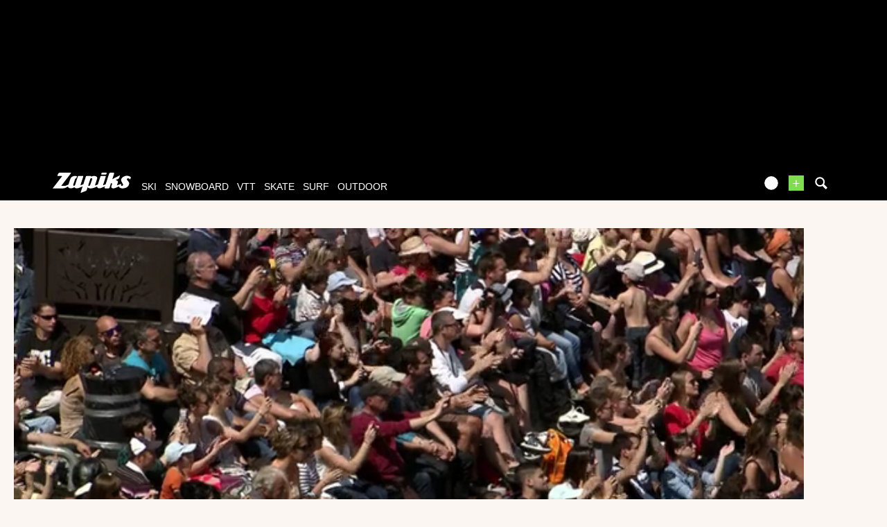

--- FILE ---
content_type: text/xml; charset=UTF-8
request_url: https://www.zapiks.fr/view/?action=playlist&related_id=125575
body_size: 1457
content:
<?xml version="1.0" encoding="UTF-8"?>
<rss xmlns:jwplayer="http://rss.jwpcdn.com/" version="2.0"><channel><item><title>Red Bull Cliff Diving World Series 2015 – Event Clip –  La Rochelle, France</title><link>https://www.zapiks.fr/fsg.html</link><guid>125577</guid><jwplayer:image>https://zpks.com/v/1/0/100021/125577-4.jpg</jwplayer:image><jwplayer:source file="https://zpks.com/v/1/0/100021/125577-1280-full.mp4" label="720p" default="false"/><jwplayer:source file="https://zpks.com/v/1/0/100021/125577.mp4" label="360p" default="true"/><jwplayer:source file="https://zpks.com/v/1/0/100021/125577-480-ipod.mp4" label="270p" default="false"/><jwplayer:track file="/view/index.php?action=previewsVTTFile&amp;MediaId=125577" kind="thumbnails"/></item><item><title>Red Bull Cliff Diving World Series 2015 – Teaser –  La Rochelle, France</title><link>https://www.zapiks.fr/jkjk.html</link><guid>125573</guid><jwplayer:image>https://zpks.com/v/1/0/100021/125573-4.jpg</jwplayer:image><jwplayer:source file="https://zpks.com/v/1/0/100021/125577-1280-full.mp4" label="720p" default="false"/><jwplayer:source file="https://zpks.com/v/1/0/100021/125573-1280-full.mp4" label="720p" default="false"/><jwplayer:source file="https://zpks.com/v/1/0/100021/125577.mp4" label="360p" default="true"/><jwplayer:source file="https://zpks.com/v/1/0/100021/125573.mp4" label="360p" default="true"/><jwplayer:source file="https://zpks.com/v/1/0/100021/125577-480-ipod.mp4" label="270p" default="false"/><jwplayer:source file="https://zpks.com/v/1/0/100021/125573-480-ipod.mp4" label="270p" default="false"/><jwplayer:track file="/view/index.php?action=previewsVTTFile&amp;MediaId=125573" kind="thumbnails"/></item><item><title>Red Bull Cliff Diving World Series 2015 – The fascination of Cliff Diving – Azores, Portugal</title><link>https://www.zapiks.fr/asd-3.html</link><guid>127954</guid><jwplayer:image>https://zpks.com/v/1/0/100021/127954-4.jpg</jwplayer:image><jwplayer:source file="https://zpks.com/v/1/0/100021/125577-1280-full.mp4" label="720p" default="false"/><jwplayer:source file="https://zpks.com/v/1/0/100021/125573-1280-full.mp4" label="720p" default="false"/><jwplayer:source file="https://zpks.com/v/1/0/100021/127954-1280-full.mp4" label="720p" default="false"/><jwplayer:source file="https://zpks.com/v/1/0/100021/125577.mp4" label="360p" default="true"/><jwplayer:source file="https://zpks.com/v/1/0/100021/125573.mp4" label="360p" default="true"/><jwplayer:source file="https://zpks.com/v/1/0/100021/127954.mp4" label="360p" default="true"/><jwplayer:source file="https://zpks.com/v/1/0/100021/125577-480-ipod.mp4" label="270p" default="false"/><jwplayer:source file="https://zpks.com/v/1/0/100021/125573-480-ipod.mp4" label="270p" default="false"/><jwplayer:source file="https://zpks.com/v/1/0/100021/127954-480-ipod.mp4" label="270p" default="false"/><jwplayer:track file="/view/index.php?action=previewsVTTFile&amp;MediaId=127954" kind="thumbnails"/></item><item><title>Red Bull Cliff Diving World Series 2015 – Event Clip –  Mostar, Bosnia &amp; Herzegovina</title><link>https://www.zapiks.fr/123-4.html</link><guid>128746</guid><jwplayer:image>https://zpks.com/v/1/0/100021/128746-4.jpg</jwplayer:image><jwplayer:source file="https://zpks.com/v/1/0/100021/125577-1280-full.mp4" label="720p" default="false"/><jwplayer:source file="https://zpks.com/v/1/0/100021/125573-1280-full.mp4" label="720p" default="false"/><jwplayer:source file="https://zpks.com/v/1/0/100021/127954-1280-full.mp4" label="720p" default="false"/><jwplayer:source file="https://zpks.com/v/1/0/100021/128746-1280-full.mp4" label="720p" default="false"/><jwplayer:source file="https://zpks.com/v/1/0/100021/125577.mp4" label="360p" default="true"/><jwplayer:source file="https://zpks.com/v/1/0/100021/125573.mp4" label="360p" default="true"/><jwplayer:source file="https://zpks.com/v/1/0/100021/127954.mp4" label="360p" default="true"/><jwplayer:source file="https://zpks.com/v/1/0/100021/128746.mp4" label="360p" default="true"/><jwplayer:source file="https://zpks.com/v/1/0/100021/125577-480-ipod.mp4" label="270p" default="false"/><jwplayer:source file="https://zpks.com/v/1/0/100021/125573-480-ipod.mp4" label="270p" default="false"/><jwplayer:source file="https://zpks.com/v/1/0/100021/127954-480-ipod.mp4" label="270p" default="false"/><jwplayer:source file="https://zpks.com/v/1/0/100021/128746-480-ipod.mp4" label="270p" default="false"/><jwplayer:track file="/view/index.php?action=previewsVTTFile&amp;MediaId=128746" kind="thumbnails"/></item><item><title>Red Bull Cliff Diving World Series 2015 – Event Clip –  Copenhagen, Denmark</title><link>https://www.zapiks.fr/abc-4.html</link><guid>126695</guid><jwplayer:image>https://zpks.com/v/1/0/100021/126695-4.jpg</jwplayer:image><jwplayer:source file="https://zpks.com/v/1/0/100021/125577-1280-full.mp4" label="720p" default="false"/><jwplayer:source file="https://zpks.com/v/1/0/100021/125573-1280-full.mp4" label="720p" default="false"/><jwplayer:source file="https://zpks.com/v/1/0/100021/127954-1280-full.mp4" label="720p" default="false"/><jwplayer:source file="https://zpks.com/v/1/0/100021/128746-1280-full.mp4" label="720p" default="false"/><jwplayer:source file="https://zpks.com/v/1/0/100021/126695-1280-full.mp4" label="720p" default="false"/><jwplayer:source file="https://zpks.com/v/1/0/100021/125577.mp4" label="360p" default="true"/><jwplayer:source file="https://zpks.com/v/1/0/100021/125573.mp4" label="360p" default="true"/><jwplayer:source file="https://zpks.com/v/1/0/100021/127954.mp4" label="360p" default="true"/><jwplayer:source file="https://zpks.com/v/1/0/100021/128746.mp4" label="360p" default="true"/><jwplayer:source file="https://zpks.com/v/1/0/100021/126695.mp4" label="360p" default="true"/><jwplayer:source file="https://zpks.com/v/1/0/100021/125577-480-ipod.mp4" label="270p" default="false"/><jwplayer:source file="https://zpks.com/v/1/0/100021/125573-480-ipod.mp4" label="270p" default="false"/><jwplayer:source file="https://zpks.com/v/1/0/100021/127954-480-ipod.mp4" label="270p" default="false"/><jwplayer:source file="https://zpks.com/v/1/0/100021/128746-480-ipod.mp4" label="270p" default="false"/><jwplayer:source file="https://zpks.com/v/1/0/100021/126695-480-ipod.mp4" label="270p" default="false"/><jwplayer:track file="/view/index.php?action=previewsVTTFile&amp;MediaId=126695" kind="thumbnails"/></item><item><title>Red Bull Cliff Diving World Series 2015 – Event Clip –  Polignano a Mare, Italy</title><link>https://www.zapiks.fr/123-12.html</link><guid>129636</guid><jwplayer:image>https://zpks.com/v/1/0/100021/129636-4.jpg</jwplayer:image><jwplayer:source file="https://zpks.com/v/1/0/100021/125577-1280-full.mp4" label="720p" default="false"/><jwplayer:source file="https://zpks.com/v/1/0/100021/125573-1280-full.mp4" label="720p" default="false"/><jwplayer:source file="https://zpks.com/v/1/0/100021/127954-1280-full.mp4" label="720p" default="false"/><jwplayer:source file="https://zpks.com/v/1/0/100021/128746-1280-full.mp4" label="720p" default="false"/><jwplayer:source file="https://zpks.com/v/1/0/100021/126695-1280-full.mp4" label="720p" default="false"/><jwplayer:source file="https://zpks.com/v/1/0/100021/129636-1280-full.mp4" label="720p" default="false"/><jwplayer:source file="https://zpks.com/v/1/0/100021/125577.mp4" label="360p" default="true"/><jwplayer:source file="https://zpks.com/v/1/0/100021/125573.mp4" label="360p" default="true"/><jwplayer:source file="https://zpks.com/v/1/0/100021/127954.mp4" label="360p" default="true"/><jwplayer:source file="https://zpks.com/v/1/0/100021/128746.mp4" label="360p" default="true"/><jwplayer:source file="https://zpks.com/v/1/0/100021/126695.mp4" label="360p" default="true"/><jwplayer:source file="https://zpks.com/v/1/0/100021/129636.mp4" label="360p" default="true"/><jwplayer:source file="https://zpks.com/v/1/0/100021/125577-480-ipod.mp4" label="270p" default="false"/><jwplayer:source file="https://zpks.com/v/1/0/100021/125573-480-ipod.mp4" label="270p" default="false"/><jwplayer:source file="https://zpks.com/v/1/0/100021/127954-480-ipod.mp4" label="270p" default="false"/><jwplayer:source file="https://zpks.com/v/1/0/100021/128746-480-ipod.mp4" label="270p" default="false"/><jwplayer:source file="https://zpks.com/v/1/0/100021/126695-480-ipod.mp4" label="270p" default="false"/><jwplayer:source file="https://zpks.com/v/1/0/100021/129636-480-ipod.mp4" label="270p" default="false"/><jwplayer:track file="/view/index.php?action=previewsVTTFile&amp;MediaId=129636" kind="thumbnails"/></item><item><title>Red Bull Cliff Diving World Series 2015 – Event Clip –  Azores, Portugal</title><link>https://www.zapiks.fr/sd-1.html</link><guid>127804</guid><jwplayer:image>https://zpks.com/v/1/0/100021/127804-4.jpg</jwplayer:image><jwplayer:source file="https://zpks.com/v/1/0/100021/125577-1280-full.mp4" label="720p" default="false"/><jwplayer:source file="https://zpks.com/v/1/0/100021/125573-1280-full.mp4" label="720p" default="false"/><jwplayer:source file="https://zpks.com/v/1/0/100021/127954-1280-full.mp4" label="720p" default="false"/><jwplayer:source file="https://zpks.com/v/1/0/100021/128746-1280-full.mp4" label="720p" default="false"/><jwplayer:source file="https://zpks.com/v/1/0/100021/126695-1280-full.mp4" label="720p" default="false"/><jwplayer:source file="https://zpks.com/v/1/0/100021/129636-1280-full.mp4" label="720p" default="false"/><jwplayer:source file="https://zpks.com/v/1/0/100021/127804-1280-full.mp4" label="720p" default="false"/><jwplayer:source file="https://zpks.com/v/1/0/100021/125577.mp4" label="360p" default="true"/><jwplayer:source file="https://zpks.com/v/1/0/100021/125573.mp4" label="360p" default="true"/><jwplayer:source file="https://zpks.com/v/1/0/100021/127954.mp4" label="360p" default="true"/><jwplayer:source file="https://zpks.com/v/1/0/100021/128746.mp4" label="360p" default="true"/><jwplayer:source file="https://zpks.com/v/1/0/100021/126695.mp4" label="360p" default="true"/><jwplayer:source file="https://zpks.com/v/1/0/100021/129636.mp4" label="360p" default="true"/><jwplayer:source file="https://zpks.com/v/1/0/100021/127804.mp4" label="360p" default="true"/><jwplayer:source file="https://zpks.com/v/1/0/100021/125577-480-ipod.mp4" label="270p" default="false"/><jwplayer:source file="https://zpks.com/v/1/0/100021/125573-480-ipod.mp4" label="270p" default="false"/><jwplayer:source file="https://zpks.com/v/1/0/100021/127954-480-ipod.mp4" label="270p" default="false"/><jwplayer:source file="https://zpks.com/v/1/0/100021/128746-480-ipod.mp4" label="270p" default="false"/><jwplayer:source file="https://zpks.com/v/1/0/100021/126695-480-ipod.mp4" label="270p" default="false"/><jwplayer:source file="https://zpks.com/v/1/0/100021/129636-480-ipod.mp4" label="270p" default="false"/><jwplayer:source file="https://zpks.com/v/1/0/100021/127804-480-ipod.mp4" label="270p" default="false"/><jwplayer:track file="/view/index.php?action=previewsVTTFile&amp;MediaId=127804" kind="thumbnails"/></item><item><title>Red Bull Cliff Diving World Series 2015 – Event Clip –  Texas, USA</title><link>https://www.zapiks.fr/gdfgfdb-2.html</link><guid>125672</guid><jwplayer:image>https://zpks.com/v/1/0/100021/125672-4.jpg</jwplayer:image><jwplayer:source file="https://zpks.com/v/1/0/100021/125577-1280-full.mp4" label="720p" default="false"/><jwplayer:source file="https://zpks.com/v/1/0/100021/125573-1280-full.mp4" label="720p" default="false"/><jwplayer:source file="https://zpks.com/v/1/0/100021/127954-1280-full.mp4" label="720p" default="false"/><jwplayer:source file="https://zpks.com/v/1/0/100021/128746-1280-full.mp4" label="720p" default="false"/><jwplayer:source file="https://zpks.com/v/1/0/100021/126695-1280-full.mp4" label="720p" default="false"/><jwplayer:source file="https://zpks.com/v/1/0/100021/129636-1280-full.mp4" label="720p" default="false"/><jwplayer:source file="https://zpks.com/v/1/0/100021/127804-1280-full.mp4" label="720p" default="false"/><jwplayer:source file="https://zpks.com/v/1/0/100021/125672-1280-full.mp4" label="720p" default="false"/><jwplayer:source file="https://zpks.com/v/1/0/100021/125577.mp4" label="360p" default="true"/><jwplayer:source file="https://zpks.com/v/1/0/100021/125573.mp4" label="360p" default="true"/><jwplayer:source file="https://zpks.com/v/1/0/100021/127954.mp4" label="360p" default="true"/><jwplayer:source file="https://zpks.com/v/1/0/100021/128746.mp4" label="360p" default="true"/><jwplayer:source file="https://zpks.com/v/1/0/100021/126695.mp4" label="360p" default="true"/><jwplayer:source file="https://zpks.com/v/1/0/100021/129636.mp4" label="360p" default="true"/><jwplayer:source file="https://zpks.com/v/1/0/100021/127804.mp4" label="360p" default="true"/><jwplayer:source file="https://zpks.com/v/1/0/100021/125672.mp4" label="360p" default="true"/><jwplayer:source file="https://zpks.com/v/1/0/100021/125577-480-ipod.mp4" label="270p" default="false"/><jwplayer:source file="https://zpks.com/v/1/0/100021/125573-480-ipod.mp4" label="270p" default="false"/><jwplayer:source file="https://zpks.com/v/1/0/100021/127954-480-ipod.mp4" label="270p" default="false"/><jwplayer:source file="https://zpks.com/v/1/0/100021/128746-480-ipod.mp4" label="270p" default="false"/><jwplayer:source file="https://zpks.com/v/1/0/100021/126695-480-ipod.mp4" label="270p" default="false"/><jwplayer:source file="https://zpks.com/v/1/0/100021/129636-480-ipod.mp4" label="270p" default="false"/><jwplayer:source file="https://zpks.com/v/1/0/100021/127804-480-ipod.mp4" label="270p" default="false"/><jwplayer:source file="https://zpks.com/v/1/0/100021/125672-480-ipod.mp4" label="270p" default="false"/><jwplayer:track file="/view/index.php?action=previewsVTTFile&amp;MediaId=125672" kind="thumbnails"/></item><item><title>Red Bull Cliff Diving World Series 2015 – Through the eyes of a cliff diver – Mostar, Bosnia &amp; Herzegovina</title><link>https://www.zapiks.fr/abc-5.html</link><guid>128882</guid><jwplayer:image>https://zpks.com/v/1/0/100021/128882-4.jpg</jwplayer:image><jwplayer:source file="https://zpks.com/v/1/0/100021/125577-1280-full.mp4" label="720p" default="false"/><jwplayer:source file="https://zpks.com/v/1/0/100021/125573-1280-full.mp4" label="720p" default="false"/><jwplayer:source file="https://zpks.com/v/1/0/100021/127954-1280-full.mp4" label="720p" default="false"/><jwplayer:source file="https://zpks.com/v/1/0/100021/128746-1280-full.mp4" label="720p" default="false"/><jwplayer:source file="https://zpks.com/v/1/0/100021/126695-1280-full.mp4" label="720p" default="false"/><jwplayer:source file="https://zpks.com/v/1/0/100021/129636-1280-full.mp4" label="720p" default="false"/><jwplayer:source file="https://zpks.com/v/1/0/100021/127804-1280-full.mp4" label="720p" default="false"/><jwplayer:source file="https://zpks.com/v/1/0/100021/125672-1280-full.mp4" label="720p" default="false"/><jwplayer:source file="https://zpks.com/v/1/0/100021/128882-1280-full.mp4" label="720p" default="false"/><jwplayer:source file="https://zpks.com/v/1/0/100021/125577.mp4" label="360p" default="true"/><jwplayer:source file="https://zpks.com/v/1/0/100021/125573.mp4" label="360p" default="true"/><jwplayer:source file="https://zpks.com/v/1/0/100021/127954.mp4" label="360p" default="true"/><jwplayer:source file="https://zpks.com/v/1/0/100021/128746.mp4" label="360p" default="true"/><jwplayer:source file="https://zpks.com/v/1/0/100021/126695.mp4" label="360p" default="true"/><jwplayer:source file="https://zpks.com/v/1/0/100021/129636.mp4" label="360p" default="true"/><jwplayer:source file="https://zpks.com/v/1/0/100021/127804.mp4" label="360p" default="true"/><jwplayer:source file="https://zpks.com/v/1/0/100021/125672.mp4" label="360p" default="true"/><jwplayer:source file="https://zpks.com/v/1/0/100021/128882.mp4" label="360p" default="true"/><jwplayer:source file="https://zpks.com/v/1/0/100021/125577-480-ipod.mp4" label="270p" default="false"/><jwplayer:source file="https://zpks.com/v/1/0/100021/125573-480-ipod.mp4" label="270p" default="false"/><jwplayer:source file="https://zpks.com/v/1/0/100021/127954-480-ipod.mp4" label="270p" default="false"/><jwplayer:source file="https://zpks.com/v/1/0/100021/128746-480-ipod.mp4" label="270p" default="false"/><jwplayer:source file="https://zpks.com/v/1/0/100021/126695-480-ipod.mp4" label="270p" default="false"/><jwplayer:source file="https://zpks.com/v/1/0/100021/129636-480-ipod.mp4" label="270p" default="false"/><jwplayer:source file="https://zpks.com/v/1/0/100021/127804-480-ipod.mp4" label="270p" default="false"/><jwplayer:source file="https://zpks.com/v/1/0/100021/125672-480-ipod.mp4" label="270p" default="false"/><jwplayer:source file="https://zpks.com/v/1/0/100021/128882-480-ipod.mp4" label="270p" default="false"/><jwplayer:track file="/view/index.php?action=previewsVTTFile&amp;MediaId=128882" kind="thumbnails"/></item><item><title>Red Bull Cliff Diving World Series 2015 – Teaser –  Azores, Portugal</title><link>https://www.zapiks.fr/acs.html</link><guid>127614</guid><jwplayer:image>https://zpks.com/v/1/0/100021/127614-4.jpg</jwplayer:image><jwplayer:source file="https://zpks.com/v/1/0/100021/125577-1280-full.mp4" label="720p" default="false"/><jwplayer:source file="https://zpks.com/v/1/0/100021/125573-1280-full.mp4" label="720p" default="false"/><jwplayer:source file="https://zpks.com/v/1/0/100021/127954-1280-full.mp4" label="720p" default="false"/><jwplayer:source file="https://zpks.com/v/1/0/100021/128746-1280-full.mp4" label="720p" default="false"/><jwplayer:source file="https://zpks.com/v/1/0/100021/126695-1280-full.mp4" label="720p" default="false"/><jwplayer:source file="https://zpks.com/v/1/0/100021/129636-1280-full.mp4" label="720p" default="false"/><jwplayer:source file="https://zpks.com/v/1/0/100021/127804-1280-full.mp4" label="720p" default="false"/><jwplayer:source file="https://zpks.com/v/1/0/100021/125672-1280-full.mp4" label="720p" default="false"/><jwplayer:source file="https://zpks.com/v/1/0/100021/128882-1280-full.mp4" label="720p" default="false"/><jwplayer:source file="https://zpks.com/v/1/0/100021/127614-1280-full.mp4" label="720p" default="false"/><jwplayer:source file="https://zpks.com/v/1/0/100021/125577.mp4" label="360p" default="true"/><jwplayer:source file="https://zpks.com/v/1/0/100021/125573.mp4" label="360p" default="true"/><jwplayer:source file="https://zpks.com/v/1/0/100021/127954.mp4" label="360p" default="true"/><jwplayer:source file="https://zpks.com/v/1/0/100021/128746.mp4" label="360p" default="true"/><jwplayer:source file="https://zpks.com/v/1/0/100021/126695.mp4" label="360p" default="true"/><jwplayer:source file="https://zpks.com/v/1/0/100021/129636.mp4" label="360p" default="true"/><jwplayer:source file="https://zpks.com/v/1/0/100021/127804.mp4" label="360p" default="true"/><jwplayer:source file="https://zpks.com/v/1/0/100021/125672.mp4" label="360p" default="true"/><jwplayer:source file="https://zpks.com/v/1/0/100021/128882.mp4" label="360p" default="true"/><jwplayer:source file="https://zpks.com/v/1/0/100021/127614.mp4" label="360p" default="true"/><jwplayer:source file="https://zpks.com/v/1/0/100021/125577-480-ipod.mp4" label="270p" default="false"/><jwplayer:source file="https://zpks.com/v/1/0/100021/125573-480-ipod.mp4" label="270p" default="false"/><jwplayer:source file="https://zpks.com/v/1/0/100021/127954-480-ipod.mp4" label="270p" default="false"/><jwplayer:source file="https://zpks.com/v/1/0/100021/128746-480-ipod.mp4" label="270p" default="false"/><jwplayer:source file="https://zpks.com/v/1/0/100021/126695-480-ipod.mp4" label="270p" default="false"/><jwplayer:source file="https://zpks.com/v/1/0/100021/129636-480-ipod.mp4" label="270p" default="false"/><jwplayer:source file="https://zpks.com/v/1/0/100021/127804-480-ipod.mp4" label="270p" default="false"/><jwplayer:source file="https://zpks.com/v/1/0/100021/125672-480-ipod.mp4" label="270p" default="false"/><jwplayer:source file="https://zpks.com/v/1/0/100021/128882-480-ipod.mp4" label="270p" default="false"/><jwplayer:source file="https://zpks.com/v/1/0/100021/127614-480-ipod.mp4" label="270p" default="false"/><jwplayer:track file="/view/index.php?action=previewsVTTFile&amp;MediaId=127614" kind="thumbnails"/></item><item><title>Red Bull Cliff Diving World Series 2015 – Action Clip –  Texas, USA</title><link>https://www.zapiks.fr/df-1.html</link><guid>125671</guid><jwplayer:image>https://zpks.com/v/1/0/100021/125671-4.jpg</jwplayer:image><jwplayer:source file="https://zpks.com/v/1/0/100021/125577-1280-full.mp4" label="720p" default="false"/><jwplayer:source file="https://zpks.com/v/1/0/100021/125573-1280-full.mp4" label="720p" default="false"/><jwplayer:source file="https://zpks.com/v/1/0/100021/127954-1280-full.mp4" label="720p" default="false"/><jwplayer:source file="https://zpks.com/v/1/0/100021/128746-1280-full.mp4" label="720p" default="false"/><jwplayer:source file="https://zpks.com/v/1/0/100021/126695-1280-full.mp4" label="720p" default="false"/><jwplayer:source file="https://zpks.com/v/1/0/100021/129636-1280-full.mp4" label="720p" default="false"/><jwplayer:source file="https://zpks.com/v/1/0/100021/127804-1280-full.mp4" label="720p" default="false"/><jwplayer:source file="https://zpks.com/v/1/0/100021/125672-1280-full.mp4" label="720p" default="false"/><jwplayer:source file="https://zpks.com/v/1/0/100021/128882-1280-full.mp4" label="720p" default="false"/><jwplayer:source file="https://zpks.com/v/1/0/100021/127614-1280-full.mp4" label="720p" default="false"/><jwplayer:source file="https://zpks.com/v/1/0/100021/125671-1280-full.mp4" label="720p" default="false"/><jwplayer:source file="https://zpks.com/v/1/0/100021/125577.mp4" label="360p" default="true"/><jwplayer:source file="https://zpks.com/v/1/0/100021/125573.mp4" label="360p" default="true"/><jwplayer:source file="https://zpks.com/v/1/0/100021/127954.mp4" label="360p" default="true"/><jwplayer:source file="https://zpks.com/v/1/0/100021/128746.mp4" label="360p" default="true"/><jwplayer:source file="https://zpks.com/v/1/0/100021/126695.mp4" label="360p" default="true"/><jwplayer:source file="https://zpks.com/v/1/0/100021/129636.mp4" label="360p" default="true"/><jwplayer:source file="https://zpks.com/v/1/0/100021/127804.mp4" label="360p" default="true"/><jwplayer:source file="https://zpks.com/v/1/0/100021/125672.mp4" label="360p" default="true"/><jwplayer:source file="https://zpks.com/v/1/0/100021/128882.mp4" label="360p" default="true"/><jwplayer:source file="https://zpks.com/v/1/0/100021/127614.mp4" label="360p" default="true"/><jwplayer:source file="https://zpks.com/v/1/0/100021/125671.mp4" label="360p" default="true"/><jwplayer:source file="https://zpks.com/v/1/0/100021/125577-480-ipod.mp4" label="270p" default="false"/><jwplayer:source file="https://zpks.com/v/1/0/100021/125573-480-ipod.mp4" label="270p" default="false"/><jwplayer:source file="https://zpks.com/v/1/0/100021/127954-480-ipod.mp4" label="270p" default="false"/><jwplayer:source file="https://zpks.com/v/1/0/100021/128746-480-ipod.mp4" label="270p" default="false"/><jwplayer:source file="https://zpks.com/v/1/0/100021/126695-480-ipod.mp4" label="270p" default="false"/><jwplayer:source file="https://zpks.com/v/1/0/100021/129636-480-ipod.mp4" label="270p" default="false"/><jwplayer:source file="https://zpks.com/v/1/0/100021/127804-480-ipod.mp4" label="270p" default="false"/><jwplayer:source file="https://zpks.com/v/1/0/100021/125672-480-ipod.mp4" label="270p" default="false"/><jwplayer:source file="https://zpks.com/v/1/0/100021/128882-480-ipod.mp4" label="270p" default="false"/><jwplayer:source file="https://zpks.com/v/1/0/100021/127614-480-ipod.mp4" label="270p" default="false"/><jwplayer:source file="https://zpks.com/v/1/0/100021/125671-480-ipod.mp4" label="270p" default="false"/><jwplayer:track file="/view/index.php?action=previewsVTTFile&amp;MediaId=125671" kind="thumbnails"/></item><item><title>Red Bull Cliff Diving World Series 2015 - How to "build" a dive - Copenhagen, Denmark</title><link>https://www.zapiks.fr/gf.html</link><guid>126944</guid><jwplayer:image>https://zpks.com/v/1/0/100021/126944-4.jpg</jwplayer:image><jwplayer:source file="https://zpks.com/v/1/0/100021/125577-1280-full.mp4" label="720p" default="false"/><jwplayer:source file="https://zpks.com/v/1/0/100021/125573-1280-full.mp4" label="720p" default="false"/><jwplayer:source file="https://zpks.com/v/1/0/100021/127954-1280-full.mp4" label="720p" default="false"/><jwplayer:source file="https://zpks.com/v/1/0/100021/128746-1280-full.mp4" label="720p" default="false"/><jwplayer:source file="https://zpks.com/v/1/0/100021/126695-1280-full.mp4" label="720p" default="false"/><jwplayer:source file="https://zpks.com/v/1/0/100021/129636-1280-full.mp4" label="720p" default="false"/><jwplayer:source file="https://zpks.com/v/1/0/100021/127804-1280-full.mp4" label="720p" default="false"/><jwplayer:source file="https://zpks.com/v/1/0/100021/125672-1280-full.mp4" label="720p" default="false"/><jwplayer:source file="https://zpks.com/v/1/0/100021/128882-1280-full.mp4" label="720p" default="false"/><jwplayer:source file="https://zpks.com/v/1/0/100021/127614-1280-full.mp4" label="720p" default="false"/><jwplayer:source file="https://zpks.com/v/1/0/100021/125671-1280-full.mp4" label="720p" default="false"/><jwplayer:source file="https://zpks.com/v/1/0/100021/126944-1280-full.mp4" label="720p" default="false"/><jwplayer:source file="https://zpks.com/v/1/0/100021/125577.mp4" label="360p" default="true"/><jwplayer:source file="https://zpks.com/v/1/0/100021/125573.mp4" label="360p" default="true"/><jwplayer:source file="https://zpks.com/v/1/0/100021/127954.mp4" label="360p" default="true"/><jwplayer:source file="https://zpks.com/v/1/0/100021/128746.mp4" label="360p" default="true"/><jwplayer:source file="https://zpks.com/v/1/0/100021/126695.mp4" label="360p" default="true"/><jwplayer:source file="https://zpks.com/v/1/0/100021/129636.mp4" label="360p" default="true"/><jwplayer:source file="https://zpks.com/v/1/0/100021/127804.mp4" label="360p" default="true"/><jwplayer:source file="https://zpks.com/v/1/0/100021/125672.mp4" label="360p" default="true"/><jwplayer:source file="https://zpks.com/v/1/0/100021/128882.mp4" label="360p" default="true"/><jwplayer:source file="https://zpks.com/v/1/0/100021/127614.mp4" label="360p" default="true"/><jwplayer:source file="https://zpks.com/v/1/0/100021/125671.mp4" label="360p" default="true"/><jwplayer:source file="https://zpks.com/v/1/0/100021/126944.mp4" label="360p" default="true"/><jwplayer:source file="https://zpks.com/v/1/0/100021/125577-480-ipod.mp4" label="270p" default="false"/><jwplayer:source file="https://zpks.com/v/1/0/100021/125573-480-ipod.mp4" label="270p" default="false"/><jwplayer:source file="https://zpks.com/v/1/0/100021/127954-480-ipod.mp4" label="270p" default="false"/><jwplayer:source file="https://zpks.com/v/1/0/100021/128746-480-ipod.mp4" label="270p" default="false"/><jwplayer:source file="https://zpks.com/v/1/0/100021/126695-480-ipod.mp4" label="270p" default="false"/><jwplayer:source file="https://zpks.com/v/1/0/100021/129636-480-ipod.mp4" label="270p" default="false"/><jwplayer:source file="https://zpks.com/v/1/0/100021/127804-480-ipod.mp4" label="270p" default="false"/><jwplayer:source file="https://zpks.com/v/1/0/100021/125672-480-ipod.mp4" label="270p" default="false"/><jwplayer:source file="https://zpks.com/v/1/0/100021/128882-480-ipod.mp4" label="270p" default="false"/><jwplayer:source file="https://zpks.com/v/1/0/100021/127614-480-ipod.mp4" label="270p" default="false"/><jwplayer:source file="https://zpks.com/v/1/0/100021/125671-480-ipod.mp4" label="270p" default="false"/><jwplayer:source file="https://zpks.com/v/1/0/100021/126944-480-ipod.mp4" label="270p" default="false"/><jwplayer:track file="/view/index.php?action=previewsVTTFile&amp;MediaId=126944" kind="thumbnails"/></item></channel></rss>


--- FILE ---
content_type: text/vtt; charset=utf-8
request_url: https://www.zapiks.fr/view/index.php?action=previewsVTTFile&MediaId=125575
body_size: 9566
content:
WEBVTT

00:00:00.000 --> 00:00:00.500
https://zpks.com/v/1/0/100021/125575-previews_sprite-1.jpg#xywh=0,0,150,84

00:00:00.500 --> 00:00:01.500
https://zpks.com/v/1/0/100021/125575-previews_sprite-1.jpg#xywh=150,0,150,84

00:00:01.500 --> 00:00:02.500
https://zpks.com/v/1/0/100021/125575-previews_sprite-1.jpg#xywh=300,0,150,84

00:00:02.500 --> 00:00:03.500
https://zpks.com/v/1/0/100021/125575-previews_sprite-1.jpg#xywh=450,0,150,84

00:00:03.500 --> 00:00:04.500
https://zpks.com/v/1/0/100021/125575-previews_sprite-1.jpg#xywh=600,0,150,84

00:00:04.500 --> 00:00:05.500
https://zpks.com/v/1/0/100021/125575-previews_sprite-1.jpg#xywh=750,0,150,84

00:00:05.500 --> 00:00:06.500
https://zpks.com/v/1/0/100021/125575-previews_sprite-1.jpg#xywh=900,0,150,84

00:00:06.500 --> 00:00:07.500
https://zpks.com/v/1/0/100021/125575-previews_sprite-1.jpg#xywh=1050,0,150,84

00:00:07.500 --> 00:00:08.500
https://zpks.com/v/1/0/100021/125575-previews_sprite-1.jpg#xywh=1200,0,150,84

00:00:08.500 --> 00:00:09.500
https://zpks.com/v/1/0/100021/125575-previews_sprite-1.jpg#xywh=1350,0,150,84

00:00:09.500 --> 00:00:10.500
https://zpks.com/v/1/0/100021/125575-previews_sprite-1.jpg#xywh=0,84,150,84

00:00:10.500 --> 00:00:11.500
https://zpks.com/v/1/0/100021/125575-previews_sprite-1.jpg#xywh=150,84,150,84

00:00:11.500 --> 00:00:12.500
https://zpks.com/v/1/0/100021/125575-previews_sprite-1.jpg#xywh=300,84,150,84

00:00:12.500 --> 00:00:13.500
https://zpks.com/v/1/0/100021/125575-previews_sprite-1.jpg#xywh=450,84,150,84

00:00:13.500 --> 00:00:14.500
https://zpks.com/v/1/0/100021/125575-previews_sprite-1.jpg#xywh=600,84,150,84

00:00:14.500 --> 00:00:15.500
https://zpks.com/v/1/0/100021/125575-previews_sprite-1.jpg#xywh=750,84,150,84

00:00:15.500 --> 00:00:16.500
https://zpks.com/v/1/0/100021/125575-previews_sprite-1.jpg#xywh=900,84,150,84

00:00:16.500 --> 00:00:17.500
https://zpks.com/v/1/0/100021/125575-previews_sprite-1.jpg#xywh=1050,84,150,84

00:00:17.500 --> 00:00:18.500
https://zpks.com/v/1/0/100021/125575-previews_sprite-1.jpg#xywh=1200,84,150,84

00:00:18.500 --> 00:00:19.500
https://zpks.com/v/1/0/100021/125575-previews_sprite-1.jpg#xywh=1350,84,150,84

00:00:19.500 --> 00:00:20.500
https://zpks.com/v/1/0/100021/125575-previews_sprite-1.jpg#xywh=0,168,150,84

00:00:20.500 --> 00:00:21.500
https://zpks.com/v/1/0/100021/125575-previews_sprite-1.jpg#xywh=150,168,150,84

00:00:21.500 --> 00:00:22.500
https://zpks.com/v/1/0/100021/125575-previews_sprite-1.jpg#xywh=300,168,150,84

00:00:22.500 --> 00:00:23.500
https://zpks.com/v/1/0/100021/125575-previews_sprite-1.jpg#xywh=450,168,150,84

00:00:23.500 --> 00:00:24.500
https://zpks.com/v/1/0/100021/125575-previews_sprite-1.jpg#xywh=600,168,150,84

00:00:24.500 --> 00:00:25.500
https://zpks.com/v/1/0/100021/125575-previews_sprite-1.jpg#xywh=750,168,150,84

00:00:25.500 --> 00:00:26.500
https://zpks.com/v/1/0/100021/125575-previews_sprite-1.jpg#xywh=900,168,150,84

00:00:26.500 --> 00:00:27.500
https://zpks.com/v/1/0/100021/125575-previews_sprite-1.jpg#xywh=1050,168,150,84

00:00:27.500 --> 00:00:28.500
https://zpks.com/v/1/0/100021/125575-previews_sprite-1.jpg#xywh=1200,168,150,84

00:00:28.500 --> 00:00:29.500
https://zpks.com/v/1/0/100021/125575-previews_sprite-1.jpg#xywh=1350,168,150,84

00:00:29.500 --> 00:00:30.500
https://zpks.com/v/1/0/100021/125575-previews_sprite-1.jpg#xywh=0,252,150,84

00:00:30.500 --> 00:00:31.500
https://zpks.com/v/1/0/100021/125575-previews_sprite-1.jpg#xywh=150,252,150,84

00:00:31.500 --> 00:00:32.500
https://zpks.com/v/1/0/100021/125575-previews_sprite-1.jpg#xywh=300,252,150,84

00:00:32.500 --> 00:00:33.500
https://zpks.com/v/1/0/100021/125575-previews_sprite-1.jpg#xywh=450,252,150,84

00:00:33.500 --> 00:00:34.500
https://zpks.com/v/1/0/100021/125575-previews_sprite-1.jpg#xywh=600,252,150,84

00:00:34.500 --> 00:00:35.500
https://zpks.com/v/1/0/100021/125575-previews_sprite-1.jpg#xywh=750,252,150,84

00:00:35.500 --> 00:00:36.500
https://zpks.com/v/1/0/100021/125575-previews_sprite-1.jpg#xywh=900,252,150,84

00:00:36.500 --> 00:00:37.500
https://zpks.com/v/1/0/100021/125575-previews_sprite-1.jpg#xywh=1050,252,150,84

00:00:37.500 --> 00:00:38.500
https://zpks.com/v/1/0/100021/125575-previews_sprite-1.jpg#xywh=1200,252,150,84

00:00:38.500 --> 00:00:39.500
https://zpks.com/v/1/0/100021/125575-previews_sprite-1.jpg#xywh=1350,252,150,84

00:00:39.500 --> 00:00:40.500
https://zpks.com/v/1/0/100021/125575-previews_sprite-1.jpg#xywh=0,336,150,84

00:00:40.500 --> 00:00:41.500
https://zpks.com/v/1/0/100021/125575-previews_sprite-1.jpg#xywh=150,336,150,84

00:00:41.500 --> 00:00:42.500
https://zpks.com/v/1/0/100021/125575-previews_sprite-1.jpg#xywh=300,336,150,84

00:00:42.500 --> 00:00:43.500
https://zpks.com/v/1/0/100021/125575-previews_sprite-1.jpg#xywh=450,336,150,84

00:00:43.500 --> 00:00:44.500
https://zpks.com/v/1/0/100021/125575-previews_sprite-1.jpg#xywh=600,336,150,84

00:00:44.500 --> 00:00:45.500
https://zpks.com/v/1/0/100021/125575-previews_sprite-1.jpg#xywh=750,336,150,84

00:00:45.500 --> 00:00:46.500
https://zpks.com/v/1/0/100021/125575-previews_sprite-1.jpg#xywh=900,336,150,84

00:00:46.500 --> 00:00:47.500
https://zpks.com/v/1/0/100021/125575-previews_sprite-1.jpg#xywh=1050,336,150,84

00:00:47.500 --> 00:00:48.500
https://zpks.com/v/1/0/100021/125575-previews_sprite-1.jpg#xywh=1200,336,150,84

00:00:48.500 --> 00:00:49.500
https://zpks.com/v/1/0/100021/125575-previews_sprite-1.jpg#xywh=1350,336,150,84

00:00:49.500 --> 00:00:50.500
https://zpks.com/v/1/0/100021/125575-previews_sprite-1.jpg#xywh=0,420,150,84

00:00:50.500 --> 00:00:51.500
https://zpks.com/v/1/0/100021/125575-previews_sprite-1.jpg#xywh=150,420,150,84

00:00:51.500 --> 00:00:52.500
https://zpks.com/v/1/0/100021/125575-previews_sprite-1.jpg#xywh=300,420,150,84

00:00:52.500 --> 00:00:53.500
https://zpks.com/v/1/0/100021/125575-previews_sprite-1.jpg#xywh=450,420,150,84

00:00:53.500 --> 00:00:54.500
https://zpks.com/v/1/0/100021/125575-previews_sprite-1.jpg#xywh=600,420,150,84

00:00:54.500 --> 00:00:55.500
https://zpks.com/v/1/0/100021/125575-previews_sprite-1.jpg#xywh=750,420,150,84

00:00:55.500 --> 00:00:56.500
https://zpks.com/v/1/0/100021/125575-previews_sprite-1.jpg#xywh=900,420,150,84

00:00:56.500 --> 00:00:57.500
https://zpks.com/v/1/0/100021/125575-previews_sprite-1.jpg#xywh=1050,420,150,84

00:00:57.500 --> 00:00:58.500
https://zpks.com/v/1/0/100021/125575-previews_sprite-1.jpg#xywh=1200,420,150,84

00:00:58.500 --> 00:00:59.500
https://zpks.com/v/1/0/100021/125575-previews_sprite-1.jpg#xywh=1350,420,150,84

00:00:59.500 --> 00:01:00.500
https://zpks.com/v/1/0/100021/125575-previews_sprite-1.jpg#xywh=0,504,150,84

00:01:00.500 --> 00:01:01.500
https://zpks.com/v/1/0/100021/125575-previews_sprite-1.jpg#xywh=150,504,150,84

00:01:01.500 --> 00:01:02.500
https://zpks.com/v/1/0/100021/125575-previews_sprite-1.jpg#xywh=300,504,150,84

00:01:02.500 --> 00:01:03.500
https://zpks.com/v/1/0/100021/125575-previews_sprite-1.jpg#xywh=450,504,150,84

00:01:03.500 --> 00:01:04.500
https://zpks.com/v/1/0/100021/125575-previews_sprite-1.jpg#xywh=600,504,150,84

00:01:04.500 --> 00:01:05.500
https://zpks.com/v/1/0/100021/125575-previews_sprite-1.jpg#xywh=750,504,150,84

00:01:05.500 --> 00:01:06.500
https://zpks.com/v/1/0/100021/125575-previews_sprite-1.jpg#xywh=900,504,150,84

00:01:06.500 --> 00:01:07.500
https://zpks.com/v/1/0/100021/125575-previews_sprite-1.jpg#xywh=1050,504,150,84

00:01:07.500 --> 00:01:08.500
https://zpks.com/v/1/0/100021/125575-previews_sprite-1.jpg#xywh=1200,504,150,84

00:01:08.500 --> 00:01:09.500
https://zpks.com/v/1/0/100021/125575-previews_sprite-1.jpg#xywh=1350,504,150,84

00:01:09.500 --> 00:01:10.500
https://zpks.com/v/1/0/100021/125575-previews_sprite-1.jpg#xywh=0,588,150,84

00:01:10.500 --> 00:01:11.500
https://zpks.com/v/1/0/100021/125575-previews_sprite-1.jpg#xywh=150,588,150,84

00:01:11.500 --> 00:01:12.500
https://zpks.com/v/1/0/100021/125575-previews_sprite-1.jpg#xywh=300,588,150,84

00:01:12.500 --> 00:01:13.500
https://zpks.com/v/1/0/100021/125575-previews_sprite-1.jpg#xywh=450,588,150,84

00:01:13.500 --> 00:01:14.500
https://zpks.com/v/1/0/100021/125575-previews_sprite-1.jpg#xywh=600,588,150,84

00:01:14.500 --> 00:01:15.500
https://zpks.com/v/1/0/100021/125575-previews_sprite-1.jpg#xywh=750,588,150,84

00:01:15.500 --> 00:01:16.500
https://zpks.com/v/1/0/100021/125575-previews_sprite-1.jpg#xywh=900,588,150,84

00:01:16.500 --> 00:01:17.500
https://zpks.com/v/1/0/100021/125575-previews_sprite-1.jpg#xywh=1050,588,150,84

00:01:17.500 --> 00:01:18.500
https://zpks.com/v/1/0/100021/125575-previews_sprite-1.jpg#xywh=1200,588,150,84

00:01:18.500 --> 00:01:19.500
https://zpks.com/v/1/0/100021/125575-previews_sprite-1.jpg#xywh=1350,588,150,84

00:01:19.500 --> 00:01:20.500
https://zpks.com/v/1/0/100021/125575-previews_sprite-1.jpg#xywh=0,672,150,84

00:01:20.500 --> 00:01:21.500
https://zpks.com/v/1/0/100021/125575-previews_sprite-1.jpg#xywh=150,672,150,84

00:01:21.500 --> 00:01:22.500
https://zpks.com/v/1/0/100021/125575-previews_sprite-1.jpg#xywh=300,672,150,84

00:01:22.500 --> 00:01:23.500
https://zpks.com/v/1/0/100021/125575-previews_sprite-1.jpg#xywh=450,672,150,84

00:01:23.500 --> 00:01:24.500
https://zpks.com/v/1/0/100021/125575-previews_sprite-1.jpg#xywh=600,672,150,84

00:01:24.500 --> 00:01:25.500
https://zpks.com/v/1/0/100021/125575-previews_sprite-1.jpg#xywh=750,672,150,84

00:01:25.500 --> 00:01:26.500
https://zpks.com/v/1/0/100021/125575-previews_sprite-1.jpg#xywh=900,672,150,84
